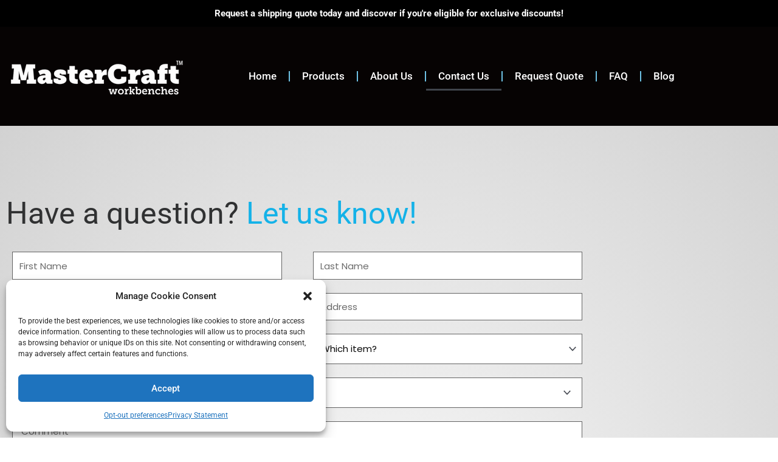

--- FILE ---
content_type: text/css
request_url: https://mastercraftworkbenches.com/wp-content/uploads/elementor/css/post-66.css?ver=1768919322
body_size: 771
content:
.elementor-66 .elementor-element.elementor-element-b96381a:not(.elementor-motion-effects-element-type-background), .elementor-66 .elementor-element.elementor-element-b96381a > .elementor-motion-effects-container > .elementor-motion-effects-layer{background-color:transparent;background-image:radial-gradient(at center center, #F9F9F9 0%, #D2D2D2 100%);}.elementor-66 .elementor-element.elementor-element-b96381a > .elementor-container{max-width:978px;}.elementor-66 .elementor-element.elementor-element-b96381a{transition:background 0.3s, border 0.3s, border-radius 0.3s, box-shadow 0.3s;padding:8% 0% 3% 0%;overflow:visible;}.elementor-66 .elementor-element.elementor-element-b96381a > .elementor-background-overlay{transition:background 0.3s, border-radius 0.3s, opacity 0.3s;}.elementor-66 .elementor-element.elementor-element-037d788 .elementor-heading-title{font-size:var( --e-global-typography-e68b776-font-size );color:#303132;}.elementor-66 .elementor-element.elementor-element-f32affe{overflow:visible;}.elementor-66 .elementor-element.elementor-element-9a18802 .elementor-field-group{padding-right:calc( 51px/2 );padding-left:calc( 51px/2 );margin-bottom:22px;}.elementor-66 .elementor-element.elementor-element-9a18802 .elementor-form-fields-wrapper{margin-left:calc( -51px/2 );margin-right:calc( -51px/2 );margin-bottom:-22px;}.elementor-66 .elementor-element.elementor-element-9a18802 .elementor-field-group.recaptcha_v3-bottomleft, .elementor-66 .elementor-element.elementor-element-9a18802 .elementor-field-group.recaptcha_v3-bottomright{margin-bottom:0;}body.rtl .elementor-66 .elementor-element.elementor-element-9a18802 .elementor-labels-inline .elementor-field-group > label{padding-left:0px;}body:not(.rtl) .elementor-66 .elementor-element.elementor-element-9a18802 .elementor-labels-inline .elementor-field-group > label{padding-right:0px;}body .elementor-66 .elementor-element.elementor-element-9a18802 .elementor-labels-above .elementor-field-group > label{padding-bottom:0px;}.elementor-66 .elementor-element.elementor-element-9a18802 .elementor-field-group > label, .elementor-66 .elementor-element.elementor-element-9a18802 .elementor-field-subgroup label{color:#2F2F2F;}.elementor-66 .elementor-element.elementor-element-9a18802 .elementor-field-group > label{font-family:"Raleway", Sans-serif;font-weight:400;}.elementor-66 .elementor-element.elementor-element-9a18802 .elementor-field-type-html{padding-bottom:0px;color:#252525;font-family:"Poppins", Sans-serif;font-weight:400;}.elementor-66 .elementor-element.elementor-element-9a18802 .elementor-field-group .elementor-field{color:#090909;}.elementor-66 .elementor-element.elementor-element-9a18802 .elementor-field-group .elementor-field, .elementor-66 .elementor-element.elementor-element-9a18802 .elementor-field-subgroup label{font-family:"Poppins", Sans-serif;font-weight:400;}.elementor-66 .elementor-element.elementor-element-9a18802 .elementor-field-group:not(.elementor-field-type-upload) .elementor-field:not(.elementor-select-wrapper){background-color:#ffffff;border-color:#0000009C;border-radius:0px 0px 0px 0px;}.elementor-66 .elementor-element.elementor-element-9a18802 .elementor-field-group .elementor-select-wrapper select{background-color:#ffffff;border-color:#0000009C;border-radius:0px 0px 0px 0px;}.elementor-66 .elementor-element.elementor-element-9a18802 .elementor-field-group .elementor-select-wrapper::before{color:#0000009C;}.elementor-66 .elementor-element.elementor-element-9a18802 .elementor-button{font-family:"Poppins", Sans-serif;font-size:15px;font-weight:300;border-radius:0px 0px 0px 0px;padding:2% 7% 2% 7%;}.elementor-66 .elementor-element.elementor-element-9a18802 .e-form__buttons__wrapper__button-next{background-color:#303132;color:#ffffff;}.elementor-66 .elementor-element.elementor-element-9a18802 .elementor-button[type="submit"]{background-color:#303132;color:#ffffff;}.elementor-66 .elementor-element.elementor-element-9a18802 .elementor-button[type="submit"] svg *{fill:#ffffff;}.elementor-66 .elementor-element.elementor-element-9a18802 .e-form__buttons__wrapper__button-previous{color:#ffffff;}.elementor-66 .elementor-element.elementor-element-9a18802 .e-form__buttons__wrapper__button-next:hover{color:#ffffff;}.elementor-66 .elementor-element.elementor-element-9a18802 .elementor-button[type="submit"]:hover{color:#ffffff;}.elementor-66 .elementor-element.elementor-element-9a18802 .elementor-button[type="submit"]:hover svg *{fill:#ffffff;}.elementor-66 .elementor-element.elementor-element-9a18802 .e-form__buttons__wrapper__button-previous:hover{color:#ffffff;}.elementor-66 .elementor-element.elementor-element-9a18802{--e-form-steps-indicators-spacing:20px;--e-form-steps-indicator-padding:30px;--e-form-steps-indicator-inactive-secondary-color:#ffffff;--e-form-steps-indicator-active-secondary-color:#ffffff;--e-form-steps-indicator-completed-secondary-color:#ffffff;--e-form-steps-divider-width:1px;--e-form-steps-divider-gap:10px;}.elementor-66 .elementor-element.elementor-element-88d10d9 > .elementor-widget-container{margin:5% 0% 0% 0%;}.elementor-66 .elementor-element.elementor-element-88d10d9{font-family:"Poppins", Sans-serif;font-size:16px;font-weight:400;color:#303132;}.elementor-66 .elementor-element.elementor-element-8e40a86 > .elementor-widget-container{margin:10% 0% 0% 0%;}.elementor-66 .elementor-element.elementor-element-8e40a86 iframe{height:199px;}.elementor-66 .elementor-element.elementor-element-fba0d09{font-family:"Roboto", Sans-serif;font-size:30px;font-weight:400;color:#303132;}@media(max-width:1024px){.elementor-66 .elementor-element.elementor-element-037d788 .elementor-heading-title{font-size:var( --e-global-typography-e68b776-font-size );}.elementor-66 .elementor-element.elementor-element-9a18802{width:var( --container-widget-width, 772.778px );max-width:772.778px;--container-widget-width:772.778px;--container-widget-flex-grow:0;align-self:flex-start;}}@media(max-width:767px){.elementor-66 .elementor-element.elementor-element-037d788 .elementor-heading-title{font-size:var( --e-global-typography-e68b776-font-size );}}/* Start custom CSS for form, class: .elementor-element-9a18802 */.elementor-field-type-html.elementor-field-group.elementor-column.elementor-field-group-field_68c505f.elementor-col-100 {
    margin-bottom: 5px;
}/* End custom CSS */

--- FILE ---
content_type: text/css
request_url: https://mastercraftworkbenches.com/wp-content/uploads/elementor/css/post-783.css?ver=1768910700
body_size: 1208
content:
.elementor-783 .elementor-element.elementor-element-110911f3 > .elementor-container > .elementor-column > .elementor-widget-wrap{align-content:center;align-items:center;}.elementor-783 .elementor-element.elementor-element-110911f3:not(.elementor-motion-effects-element-type-background), .elementor-783 .elementor-element.elementor-element-110911f3 > .elementor-motion-effects-container > .elementor-motion-effects-layer{background-color:#060303;}.elementor-783 .elementor-element.elementor-element-110911f3 > .elementor-container{min-height:163px;}.elementor-783 .elementor-element.elementor-element-110911f3{transition:background 0.3s, border 0.3s, border-radius 0.3s, box-shadow 0.3s;overflow:visible;}.elementor-783 .elementor-element.elementor-element-110911f3 > .elementor-background-overlay{transition:background 0.3s, border-radius 0.3s, opacity 0.3s;}.elementor-bc-flex-widget .elementor-783 .elementor-element.elementor-element-77678a8f.elementor-column .elementor-widget-wrap{align-items:center;}.elementor-783 .elementor-element.elementor-element-77678a8f.elementor-column.elementor-element[data-element_type="column"] > .elementor-widget-wrap.elementor-element-populated{align-content:center;align-items:center;}.elementor-783 .elementor-element.elementor-element-c047cbb .hfe-site-logo-container, .elementor-783 .elementor-element.elementor-element-c047cbb .hfe-caption-width figcaption{text-align:left;}.elementor-783 .elementor-element.elementor-element-c047cbb .widget-image-caption{margin-top:0px;margin-bottom:0px;}.elementor-783 .elementor-element.elementor-element-c047cbb .hfe-site-logo-container .hfe-site-logo-img{border-style:none;}.elementor-bc-flex-widget .elementor-783 .elementor-element.elementor-element-29771398.elementor-column .elementor-widget-wrap{align-items:center;}.elementor-783 .elementor-element.elementor-element-29771398.elementor-column.elementor-element[data-element_type="column"] > .elementor-widget-wrap.elementor-element-populated{align-content:center;align-items:center;}.elementor-783 .elementor-element.elementor-element-54aef4d .hfe-nav-menu__toggle,
						.elementor-783 .elementor-element.elementor-element-54aef4d .hfe-nav-menu-icon{margin-left:auto;}.elementor-783 .elementor-element.elementor-element-54aef4d li.menu-item a{justify-content:flex-start;}.elementor-783 .elementor-element.elementor-element-54aef4d li .elementor-button-wrapper{text-align:flex-start;}.elementor-783 .elementor-element.elementor-element-54aef4d.hfe-menu-item-flex-end li .elementor-button-wrapper{text-align:right;}.elementor-783 .elementor-element.elementor-element-54aef4d .hfe-flyout-wrapper .hfe-side{width:300px;}.elementor-783 .elementor-element.elementor-element-54aef4d .hfe-flyout-open.left{left:-300px;}.elementor-783 .elementor-element.elementor-element-54aef4d .hfe-flyout-open.right{right:-300px;}.elementor-783 .elementor-element.elementor-element-54aef4d .hfe-flyout-content{padding:30px;background-color:#000000;}.elementor-783 .elementor-element.elementor-element-54aef4d .menu-item a.hfe-menu-item{padding-left:12px;padding-right:12px;}.elementor-783 .elementor-element.elementor-element-54aef4d .menu-item a.hfe-sub-menu-item{padding-left:calc( 12px + 20px );padding-right:12px;}.elementor-783 .elementor-element.elementor-element-54aef4d .hfe-nav-menu__layout-vertical .menu-item ul ul a.hfe-sub-menu-item{padding-left:calc( 12px + 40px );padding-right:12px;}.elementor-783 .elementor-element.elementor-element-54aef4d .hfe-nav-menu__layout-vertical .menu-item ul ul ul a.hfe-sub-menu-item{padding-left:calc( 12px + 60px );padding-right:12px;}.elementor-783 .elementor-element.elementor-element-54aef4d .hfe-nav-menu__layout-vertical .menu-item ul ul ul ul a.hfe-sub-menu-item{padding-left:calc( 12px + 80px );padding-right:12px;}.elementor-783 .elementor-element.elementor-element-54aef4d .menu-item a.hfe-menu-item, .elementor-783 .elementor-element.elementor-element-54aef4d .menu-item a.hfe-sub-menu-item{padding-top:19px;padding-bottom:19px;}body:not(.rtl) .elementor-783 .elementor-element.elementor-element-54aef4d .hfe-nav-menu__layout-horizontal .hfe-nav-menu > li.menu-item:not(:last-child){margin-right:9px;}body.rtl .elementor-783 .elementor-element.elementor-element-54aef4d .hfe-nav-menu__layout-horizontal .hfe-nav-menu > li.menu-item:not(:last-child){margin-left:9px;}.elementor-783 .elementor-element.elementor-element-54aef4d nav:not(.hfe-nav-menu__layout-horizontal) .hfe-nav-menu > li.menu-item:not(:last-child){margin-bottom:9px;}.elementor-783 .elementor-element.elementor-element-54aef4d .hfe-flyout-wrapper .hfe-nav-menu > li.menu-item:first-child{margin-top:16px;}.elementor-783 .elementor-element.elementor-element-54aef4d .sub-menu a.hfe-sub-menu-item,
						 .elementor-783 .elementor-element.elementor-element-54aef4d nav.hfe-dropdown li a.hfe-menu-item,
						 .elementor-783 .elementor-element.elementor-element-54aef4d nav.hfe-dropdown li a.hfe-sub-menu-item,
						 .elementor-783 .elementor-element.elementor-element-54aef4d nav.hfe-dropdown-expandible li a.hfe-menu-item,
						 .elementor-783 .elementor-element.elementor-element-54aef4d nav.hfe-dropdown-expandible li a.hfe-sub-menu-item{padding-top:12px;padding-bottom:12px;}.elementor-783 .elementor-element.elementor-element-54aef4d a.hfe-menu-item, .elementor-783 .elementor-element.elementor-element-54aef4d a.hfe-sub-menu-item{font-family:"Poppins", Sans-serif;}.elementor-783 .elementor-element.elementor-element-54aef4d .menu-item a.hfe-menu-item, .elementor-783 .elementor-element.elementor-element-54aef4d .sub-menu a.hfe-sub-menu-item{color:#FDFDFD;}.elementor-783 .elementor-element.elementor-element-54aef4d .menu-item a.hfe-menu-item:hover,
								.elementor-783 .elementor-element.elementor-element-54aef4d .sub-menu a.hfe-sub-menu-item:hover,
								.elementor-783 .elementor-element.elementor-element-54aef4d .menu-item.current-menu-item a.hfe-menu-item,
								.elementor-783 .elementor-element.elementor-element-54aef4d .menu-item a.hfe-menu-item.highlighted,
								.elementor-783 .elementor-element.elementor-element-54aef4d .menu-item a.hfe-menu-item:focus{color:#03DEFF;}.elementor-783 .elementor-element.elementor-element-54aef4d .menu-item.current-menu-item a.hfe-menu-item,
								.elementor-783 .elementor-element.elementor-element-54aef4d .menu-item.current-menu-ancestor a.hfe-menu-item{color:#03DEFF;}.elementor-783 .elementor-element.elementor-element-54aef4d .sub-menu a.hfe-sub-menu-item,
								.elementor-783 .elementor-element.elementor-element-54aef4d .elementor-menu-toggle,
								.elementor-783 .elementor-element.elementor-element-54aef4d nav.hfe-dropdown li a.hfe-menu-item,
								.elementor-783 .elementor-element.elementor-element-54aef4d nav.hfe-dropdown li a.hfe-sub-menu-item,
								.elementor-783 .elementor-element.elementor-element-54aef4d nav.hfe-dropdown-expandible li a.hfe-menu-item,
								.elementor-783 .elementor-element.elementor-element-54aef4d nav.hfe-dropdown-expandible li a.hfe-sub-menu-item{color:#FFFFFF;}.elementor-783 .elementor-element.elementor-element-54aef4d .sub-menu,
								.elementor-783 .elementor-element.elementor-element-54aef4d nav.hfe-dropdown,
								.elementor-783 .elementor-element.elementor-element-54aef4d nav.hfe-dropdown-expandible,
								.elementor-783 .elementor-element.elementor-element-54aef4d nav.hfe-dropdown .menu-item a.hfe-menu-item,
								.elementor-783 .elementor-element.elementor-element-54aef4d nav.hfe-dropdown .menu-item a.hfe-sub-menu-item{background-color:#000000;}.elementor-783 .elementor-element.elementor-element-54aef4d .sub-menu a.hfe-sub-menu-item:hover,
								.elementor-783 .elementor-element.elementor-element-54aef4d .elementor-menu-toggle:hover,
								.elementor-783 .elementor-element.elementor-element-54aef4d nav.hfe-dropdown li a.hfe-menu-item:hover,
								.elementor-783 .elementor-element.elementor-element-54aef4d nav.hfe-dropdown li a.hfe-sub-menu-item:hover,
								.elementor-783 .elementor-element.elementor-element-54aef4d nav.hfe-dropdown-expandible li a.hfe-menu-item:hover,
								.elementor-783 .elementor-element.elementor-element-54aef4d nav.hfe-dropdown-expandible li a.hfe-sub-menu-item:hover{color:#0EE8FB;}.elementor-783 .elementor-element.elementor-element-54aef4d .sub-menu a.hfe-sub-menu-item:hover,
								.elementor-783 .elementor-element.elementor-element-54aef4d nav.hfe-dropdown li a.hfe-menu-item:hover,
								.elementor-783 .elementor-element.elementor-element-54aef4d nav.hfe-dropdown li a.hfe-sub-menu-item:hover,
								.elementor-783 .elementor-element.elementor-element-54aef4d nav.hfe-dropdown-expandible li a.hfe-menu-item:hover,
								.elementor-783 .elementor-element.elementor-element-54aef4d nav.hfe-dropdown-expandible li a.hfe-sub-menu-item:hover{background-color:#050303;}.elementor-783 .elementor-element.elementor-element-54aef4d .sub-menu .menu-item.current-menu-item a.hfe-sub-menu-item.hfe-sub-menu-item-active,
							.elementor-783 .elementor-element.elementor-element-54aef4d nav.hfe-dropdown .menu-item.current-menu-item a.hfe-menu-item,
							.elementor-783 .elementor-element.elementor-element-54aef4d nav.hfe-dropdown .menu-item.current-menu-ancestor a.hfe-menu-item,
							.elementor-783 .elementor-element.elementor-element-54aef4d nav.hfe-dropdown .sub-menu .menu-item.current-menu-item a.hfe-sub-menu-item.hfe-sub-menu-item-active
							{color:#0EE8FB;}.elementor-783 .elementor-element.elementor-element-54aef4d .sub-menu .menu-item.current-menu-item a.hfe-sub-menu-item.hfe-sub-menu-item-active,
							.elementor-783 .elementor-element.elementor-element-54aef4d nav.hfe-dropdown .menu-item.current-menu-item a.hfe-menu-item,
							.elementor-783 .elementor-element.elementor-element-54aef4d nav.hfe-dropdown .menu-item.current-menu-ancestor a.hfe-menu-item,
							.elementor-783 .elementor-element.elementor-element-54aef4d nav.hfe-dropdown .sub-menu .menu-item.current-menu-item a.hfe-sub-menu-item.hfe-sub-menu-item-active{background-color:#0E0808;}.elementor-783 .elementor-element.elementor-element-54aef4d .sub-menu li.menu-item:not(:last-child),
						.elementor-783 .elementor-element.elementor-element-54aef4d nav.hfe-dropdown li.menu-item:not(:last-child),
						.elementor-783 .elementor-element.elementor-element-54aef4d nav.hfe-dropdown-expandible li.menu-item:not(:last-child){border-bottom-style:solid;border-bottom-color:#FEFEFE00;border-bottom-width:0px;}.elementor-783 .elementor-element.elementor-element-54aef4d div.hfe-nav-menu-icon{color:#FFFFFF;}.elementor-783 .elementor-element.elementor-element-54aef4d div.hfe-nav-menu-icon svg{fill:#FFFFFF;}.elementor-783 .elementor-element.elementor-element-54aef4d .hfe-nav-menu-icon{background-color:#E9111100;padding:0.35em;}.elementor-783 .elementor-element.elementor-element-54aef4d div.hfe-nav-menu-icon:hover{color:#0EE8FB;}.elementor-783 .elementor-element.elementor-element-54aef4d div.hfe-nav-menu-icon:hover svg{fill:#0EE8FB;}.elementor-783 .elementor-element.elementor-element-54aef4d .hfe-flyout-close{color:#FFFFFF;}.elementor-783 .elementor-element.elementor-element-54aef4d .hfe-flyout-close svg{fill:#FFFFFF;}.elementor-783 .elementor-element.elementor-element-c92e79a .elementor-menu-toggle{margin-left:auto;}.elementor-783 .elementor-element.elementor-element-c92e79a .elementor-nav-menu .elementor-item{font-size:1.1em;font-weight:500;}.elementor-783 .elementor-element.elementor-element-c92e79a .elementor-nav-menu--main .elementor-item{color:#FFFFFF;fill:#FFFFFF;}.elementor-783 .elementor-element.elementor-element-c92e79a{--e-nav-menu-divider-content:"";--e-nav-menu-divider-style:solid;--e-nav-menu-divider-color:var( --e-global-color-primary );}.elementor-783 .elementor-element.elementor-element-c92e79a .elementor-nav-menu--dropdown a, .elementor-783 .elementor-element.elementor-element-c92e79a .elementor-menu-toggle{color:#000000;}.elementor-783 .elementor-element.elementor-element-c92e79a .elementor-nav-menu--dropdown{background-color:#FFFFFF;}.elementor-783 .elementor-element.elementor-element-c92e79a .elementor-nav-menu--dropdown a:hover,
					.elementor-783 .elementor-element.elementor-element-c92e79a .elementor-nav-menu--dropdown a.elementor-item-active,
					.elementor-783 .elementor-element.elementor-element-c92e79a .elementor-nav-menu--dropdown a.highlighted,
					.elementor-783 .elementor-element.elementor-element-c92e79a .elementor-menu-toggle:hover{color:#FFFFFF;}.elementor-783 .elementor-element.elementor-element-c92e79a .elementor-nav-menu--dropdown a:hover,
					.elementor-783 .elementor-element.elementor-element-c92e79a .elementor-nav-menu--dropdown a.elementor-item-active,
					.elementor-783 .elementor-element.elementor-element-c92e79a .elementor-nav-menu--dropdown a.highlighted{background-color:#060303;}.elementor-783 .elementor-element.elementor-element-c92e79a .elementor-nav-menu--dropdown a.elementor-item-active{color:#FFFFFF;background-color:#060303;}@media(min-width:768px){.elementor-783 .elementor-element.elementor-element-77678a8f{width:30%;}.elementor-783 .elementor-element.elementor-element-29771398{width:70%;}}@media(max-width:1024px){.elementor-783 .elementor-element.elementor-element-110911f3 > .elementor-container{min-height:78px;}.elementor-783 .elementor-element.elementor-element-110911f3{padding:30px 20px 30px 20px;}body:not(.rtl) .elementor-783 .elementor-element.elementor-element-54aef4d.hfe-nav-menu__breakpoint-tablet .hfe-nav-menu__layout-horizontal .hfe-nav-menu > li.menu-item:not(:last-child){margin-right:0px;}body .elementor-783 .elementor-element.elementor-element-54aef4d nav.hfe-nav-menu__layout-vertical .hfe-nav-menu > li.menu-item:not(:last-child){margin-bottom:0px;}}@media(max-width:767px){.elementor-783 .elementor-element.elementor-element-110911f3{padding:10px 0px 10px 0px;}.elementor-783 .elementor-element.elementor-element-77678a8f{width:80%;}.elementor-783 .elementor-element.elementor-element-29771398{width:20%;}body:not(.rtl) .elementor-783 .elementor-element.elementor-element-54aef4d.hfe-nav-menu__breakpoint-mobile .hfe-nav-menu__layout-horizontal .hfe-nav-menu > li.menu-item:not(:last-child){margin-right:0px;}body .elementor-783 .elementor-element.elementor-element-54aef4d nav.hfe-nav-menu__layout-vertical .hfe-nav-menu > li.menu-item:not(:last-child){margin-bottom:0px;}}/* Start custom CSS for nav-menu, class: .elementor-element-c92e79a */.elementor-nav-menu li span.ast-icon.icon-arrow {
    display: none !important;
}/* End custom CSS */

--- FILE ---
content_type: text/css
request_url: https://mastercraftworkbenches.com/wp-content/uploads/elementor/css/post-92.css?ver=1768910701
body_size: 1083
content:
.elementor-92 .elementor-element.elementor-element-b600e08:not(.elementor-motion-effects-element-type-background), .elementor-92 .elementor-element.elementor-element-b600e08 > .elementor-motion-effects-container > .elementor-motion-effects-layer{background-color:#000000;}.elementor-92 .elementor-element.elementor-element-b600e08{transition:background 0.3s, border 0.3s, border-radius 0.3s, box-shadow 0.3s;padding:1% 1% 1% 1%;overflow:visible;}.elementor-92 .elementor-element.elementor-element-b600e08 > .elementor-background-overlay{transition:background 0.3s, border-radius 0.3s, opacity 0.3s;}.elementor-bc-flex-widget .elementor-92 .elementor-element.elementor-element-8cd8bdd.elementor-column .elementor-widget-wrap{align-items:center;}.elementor-92 .elementor-element.elementor-element-8cd8bdd.elementor-column.elementor-element[data-element_type="column"] > .elementor-widget-wrap.elementor-element-populated{align-content:center;align-items:center;}.elementor-92 .elementor-element.elementor-element-46db797 > .elementor-container > .elementor-column > .elementor-widget-wrap{align-content:center;align-items:center;}.elementor-92 .elementor-element.elementor-element-46db797{border-style:solid;border-width:0px 0px 1px 0px;border-color:#FFFFFF5C;margin-top:0%;margin-bottom:3%;overflow:visible;}.elementor-92 .elementor-element.elementor-element-475548a{text-align:start;}.elementor-92 .elementor-element.elementor-element-c8cbe57 .sina-social .elementor-repeater-item-d3b1121 a{background:#000000;border-style:none;box-shadow:0px 0px 10px 0px rgba(0,0,0,0.5);}.elementor-92 .elementor-element.elementor-element-c8cbe57 .sina-social .elementor-repeater-item-d3b1121 a:hover{background:var( --e-global-color-astglobalcolor0 );box-shadow:0px 0px 10px 0px rgba(0,0,0,0.5);}.elementor-92 .elementor-element.elementor-element-c8cbe57 .sina-social .elementor-repeater-item-3b092cc i{color:#FFFFFF;}.elementor-92 .elementor-element.elementor-element-c8cbe57 .sina-social .elementor-repeater-item-3b092cc a{background:#000000;border-style:none;box-shadow:0px 0px 10px 0px rgba(0,0,0,0.5);}.elementor-92 .elementor-element.elementor-element-c8cbe57 .sina-social .elementor-repeater-item-3b092cc a:hover{background:var( --e-global-color-astglobalcolor0 );}.elementor-92 .elementor-element.elementor-element-c8cbe57 .sina-social .elementor-repeater-item-46d6ff5 a{background:#000000;border-style:none;box-shadow:0px 0px 10px 0px rgba(0,0,0,0.5);}.elementor-92 .elementor-element.elementor-element-c8cbe57 .sina-social .elementor-repeater-item-46d6ff5 a:hover{background:var( --e-global-color-astglobalcolor0 );box-shadow:0px 0px 10px 0px rgba(0,0,0,0.5);}.elementor-92 .elementor-element.elementor-element-c8cbe57 .sina-social a{background-color:#000000;width:25px;height:40px;line-height:45px;color:#fafafa;}.elementor-92 .elementor-element.elementor-element-c8cbe57 .sina-social a:hover{background-color:#055394;}.elementor-92 .elementor-element.elementor-element-c8cbe57 .sina-social li a:before{background-color:#055394;}.elementor-92 .elementor-element.elementor-element-c8cbe57{width:var( --container-widget-width, 101.143% );max-width:101.143%;--container-widget-width:101.143%;--container-widget-flex-grow:0;align-self:flex-start;}.elementor-92 .elementor-element.elementor-element-c8cbe57 .sina-social li{display:inline-block;margin:4px 4px 4px 4px;}.elementor-92 .elementor-element.elementor-element-c8cbe57 .sina-social li a{font-size:21px;}.elementor-92 .elementor-element.elementor-element-c8cbe57 .sina-social a, .elementor-92 .elementor-element.elementor-element-c8cbe57 .sina-social a:before{border-radius:50% 50% 50% 50%;}.elementor-92 .elementor-element.elementor-element-c8cbe57 .sina-social{text-align:left;}.elementor-92 .elementor-element.elementor-element-4310e4b .elementor-icon-list-items:not(.elementor-inline-items) .elementor-icon-list-item:not(:last-child){padding-block-end:calc(0px/2);}.elementor-92 .elementor-element.elementor-element-4310e4b .elementor-icon-list-items:not(.elementor-inline-items) .elementor-icon-list-item:not(:first-child){margin-block-start:calc(0px/2);}.elementor-92 .elementor-element.elementor-element-4310e4b .elementor-icon-list-items.elementor-inline-items .elementor-icon-list-item{margin-inline:calc(0px/2);}.elementor-92 .elementor-element.elementor-element-4310e4b .elementor-icon-list-items.elementor-inline-items{margin-inline:calc(-0px/2);}.elementor-92 .elementor-element.elementor-element-4310e4b .elementor-icon-list-items.elementor-inline-items .elementor-icon-list-item:after{inset-inline-end:calc(-0px/2);}.elementor-92 .elementor-element.elementor-element-4310e4b .elementor-icon-list-icon i{transition:color 0.3s;}.elementor-92 .elementor-element.elementor-element-4310e4b .elementor-icon-list-icon svg{transition:fill 0.3s;}.elementor-92 .elementor-element.elementor-element-4310e4b{--e-icon-list-icon-size:14px;--icon-vertical-offset:0px;}.elementor-92 .elementor-element.elementor-element-4310e4b .elementor-icon-list-item > .elementor-icon-list-text, .elementor-92 .elementor-element.elementor-element-4310e4b .elementor-icon-list-item > a{font-family:"Poppins", Sans-serif;font-size:15px;font-weight:400;line-height:34px;}.elementor-92 .elementor-element.elementor-element-4310e4b .elementor-icon-list-text{color:#FFFFFF;transition:color 0.3s;}.elementor-92 .elementor-element.elementor-element-4310e4b .elementor-icon-list-item:hover .elementor-icon-list-text{color:#0EE8FB;}.elementor-bc-flex-widget .elementor-92 .elementor-element.elementor-element-a7d60a2.elementor-column .elementor-widget-wrap{align-items:flex-end;}.elementor-92 .elementor-element.elementor-element-a7d60a2.elementor-column.elementor-element[data-element_type="column"] > .elementor-widget-wrap.elementor-element-populated{align-content:flex-end;align-items:flex-end;}.elementor-92 .elementor-element.elementor-element-a7d60a2.elementor-column > .elementor-widget-wrap{justify-content:flex-end;}.elementor-92 .elementor-element.elementor-element-929b9f2 .elementor-icon-list-items:not(.elementor-inline-items) .elementor-icon-list-item:not(:last-child){padding-block-end:calc(0px/2);}.elementor-92 .elementor-element.elementor-element-929b9f2 .elementor-icon-list-items:not(.elementor-inline-items) .elementor-icon-list-item:not(:first-child){margin-block-start:calc(0px/2);}.elementor-92 .elementor-element.elementor-element-929b9f2 .elementor-icon-list-items.elementor-inline-items .elementor-icon-list-item{margin-inline:calc(0px/2);}.elementor-92 .elementor-element.elementor-element-929b9f2 .elementor-icon-list-items.elementor-inline-items{margin-inline:calc(-0px/2);}.elementor-92 .elementor-element.elementor-element-929b9f2 .elementor-icon-list-items.elementor-inline-items .elementor-icon-list-item:after{inset-inline-end:calc(-0px/2);}.elementor-92 .elementor-element.elementor-element-929b9f2 .elementor-icon-list-icon i{transition:color 0.3s;}.elementor-92 .elementor-element.elementor-element-929b9f2 .elementor-icon-list-icon svg{transition:fill 0.3s;}.elementor-92 .elementor-element.elementor-element-929b9f2{--e-icon-list-icon-size:14px;--icon-vertical-offset:0px;}.elementor-92 .elementor-element.elementor-element-929b9f2 .elementor-icon-list-item > .elementor-icon-list-text, .elementor-92 .elementor-element.elementor-element-929b9f2 .elementor-icon-list-item > a{font-family:"Poppins", Sans-serif;font-size:15px;font-weight:400;line-height:34px;}.elementor-92 .elementor-element.elementor-element-929b9f2 .elementor-icon-list-text{color:#FFFFFF;transition:color 0.3s;}.elementor-92 .elementor-element.elementor-element-929b9f2 .elementor-icon-list-item:hover .elementor-icon-list-text{color:#0EE8FB;}.elementor-92 .elementor-element.elementor-element-11523fa{text-align:center;}.elementor-92 .elementor-element.elementor-element-11523fa .elementor-heading-title{font-family:"Open Sans", Sans-serif;font-size:12px;font-weight:400;color:#FFFFFF;}.elementor-92 .elementor-element.elementor-element-02b2263{overflow:visible;}.elementor-92 .elementor-element.elementor-element-7e2f9b4{--spacer-size:50px;}@media(max-width:1024px){.elementor-bc-flex-widget .elementor-92 .elementor-element.elementor-element-0b27b5d.elementor-column .elementor-widget-wrap{align-items:center;}.elementor-92 .elementor-element.elementor-element-0b27b5d.elementor-column.elementor-element[data-element_type="column"] > .elementor-widget-wrap.elementor-element-populated{align-content:center;align-items:center;}.elementor-92 .elementor-element.elementor-element-0b27b5d.elementor-column > .elementor-widget-wrap{justify-content:center;}.elementor-92 .elementor-element.elementor-element-475548a{text-align:center;}.elementor-92 .elementor-element.elementor-element-c8cbe57{width:var( --container-widget-width, 186.875px );max-width:186.875px;--container-widget-width:186.875px;--container-widget-flex-grow:0;}.elementor-92 .elementor-element.elementor-element-c8cbe57 .sina-social{text-align:center;}.elementor-92 .elementor-element.elementor-element-4310e4b{width:var( --container-widget-width, 712.882px );max-width:712.882px;--container-widget-width:712.882px;--container-widget-flex-grow:0;}.elementor-92 .elementor-element.elementor-element-4310e4b .elementor-icon-list-items:not(.elementor-inline-items) .elementor-icon-list-item:not(:last-child){padding-block-end:calc(0px/2);}.elementor-92 .elementor-element.elementor-element-4310e4b .elementor-icon-list-items:not(.elementor-inline-items) .elementor-icon-list-item:not(:first-child){margin-block-start:calc(0px/2);}.elementor-92 .elementor-element.elementor-element-4310e4b .elementor-icon-list-items.elementor-inline-items .elementor-icon-list-item{margin-inline:calc(0px/2);}.elementor-92 .elementor-element.elementor-element-4310e4b .elementor-icon-list-items.elementor-inline-items{margin-inline:calc(-0px/2);}.elementor-92 .elementor-element.elementor-element-4310e4b .elementor-icon-list-items.elementor-inline-items .elementor-icon-list-item:after{inset-inline-end:calc(-0px/2);}.elementor-92 .elementor-element.elementor-element-929b9f2{width:var( --container-widget-width, 717.983px );max-width:717.983px;--container-widget-width:717.983px;--container-widget-flex-grow:0;}.elementor-92 .elementor-element.elementor-element-929b9f2 .elementor-icon-list-items:not(.elementor-inline-items) .elementor-icon-list-item:not(:last-child){padding-block-end:calc(0px/2);}.elementor-92 .elementor-element.elementor-element-929b9f2 .elementor-icon-list-items:not(.elementor-inline-items) .elementor-icon-list-item:not(:first-child){margin-block-start:calc(0px/2);}.elementor-92 .elementor-element.elementor-element-929b9f2 .elementor-icon-list-items.elementor-inline-items .elementor-icon-list-item{margin-inline:calc(0px/2);}.elementor-92 .elementor-element.elementor-element-929b9f2 .elementor-icon-list-items.elementor-inline-items{margin-inline:calc(-0px/2);}.elementor-92 .elementor-element.elementor-element-929b9f2 .elementor-icon-list-items.elementor-inline-items .elementor-icon-list-item:after{inset-inline-end:calc(-0px/2);}}@media(max-width:767px){.elementor-92 .elementor-element.elementor-element-b600e08{margin-top:0px;margin-bottom:0px;}.elementor-92 .elementor-element.elementor-element-46db797{margin-top:3%;margin-bottom:2%;padding:0px 0px 0px 0px;}.elementor-92 .elementor-element.elementor-element-4310e4b > .elementor-widget-container{margin:0% 0% -2% 0%;}.elementor-92 .elementor-element.elementor-element-4310e4b .elementor-icon-list-items:not(.elementor-inline-items) .elementor-icon-list-item:not(:last-child){padding-block-end:calc(9px/2);}.elementor-92 .elementor-element.elementor-element-4310e4b .elementor-icon-list-items:not(.elementor-inline-items) .elementor-icon-list-item:not(:first-child){margin-block-start:calc(9px/2);}.elementor-92 .elementor-element.elementor-element-4310e4b .elementor-icon-list-items.elementor-inline-items .elementor-icon-list-item{margin-inline:calc(9px/2);}.elementor-92 .elementor-element.elementor-element-4310e4b .elementor-icon-list-items.elementor-inline-items{margin-inline:calc(-9px/2);}.elementor-92 .elementor-element.elementor-element-4310e4b .elementor-icon-list-items.elementor-inline-items .elementor-icon-list-item:after{inset-inline-end:calc(-9px/2);}.elementor-92 .elementor-element.elementor-element-4310e4b{--e-icon-list-icon-align:left;--e-icon-list-icon-margin:0 calc(var(--e-icon-list-icon-size, 1em) * 0.25) 0 0;}.elementor-92 .elementor-element.elementor-element-4310e4b .elementor-icon-list-item > .elementor-icon-list-text, .elementor-92 .elementor-element.elementor-element-4310e4b .elementor-icon-list-item > a{line-height:1.1em;}.elementor-92 .elementor-element.elementor-element-a7d60a2.elementor-column > .elementor-widget-wrap{justify-content:flex-start;}.elementor-92 .elementor-element.elementor-element-a7d60a2 > .elementor-widget-wrap > .elementor-widget:not(.elementor-widget__width-auto):not(.elementor-widget__width-initial):not(:last-child):not(.elementor-absolute){margin-block-end:0px;}.elementor-92 .elementor-element.elementor-element-929b9f2 > .elementor-widget-container{margin:-1% 0% 0% 0%;}.elementor-92 .elementor-element.elementor-element-929b9f2 .elementor-icon-list-items:not(.elementor-inline-items) .elementor-icon-list-item:not(:last-child){padding-block-end:calc(9px/2);}.elementor-92 .elementor-element.elementor-element-929b9f2 .elementor-icon-list-items:not(.elementor-inline-items) .elementor-icon-list-item:not(:first-child){margin-block-start:calc(9px/2);}.elementor-92 .elementor-element.elementor-element-929b9f2 .elementor-icon-list-items.elementor-inline-items .elementor-icon-list-item{margin-inline:calc(9px/2);}.elementor-92 .elementor-element.elementor-element-929b9f2 .elementor-icon-list-items.elementor-inline-items{margin-inline:calc(-9px/2);}.elementor-92 .elementor-element.elementor-element-929b9f2 .elementor-icon-list-items.elementor-inline-items .elementor-icon-list-item:after{inset-inline-end:calc(-9px/2);}.elementor-92 .elementor-element.elementor-element-929b9f2 .elementor-icon-list-item > .elementor-icon-list-text, .elementor-92 .elementor-element.elementor-element-929b9f2 .elementor-icon-list-item > a{line-height:1.1em;}.elementor-92 .elementor-element.elementor-element-11523fa > .elementor-widget-container{margin:1% 0% 6% 0%;}.elementor-92 .elementor-element.elementor-element-11523fa .elementor-heading-title{line-height:19px;}}